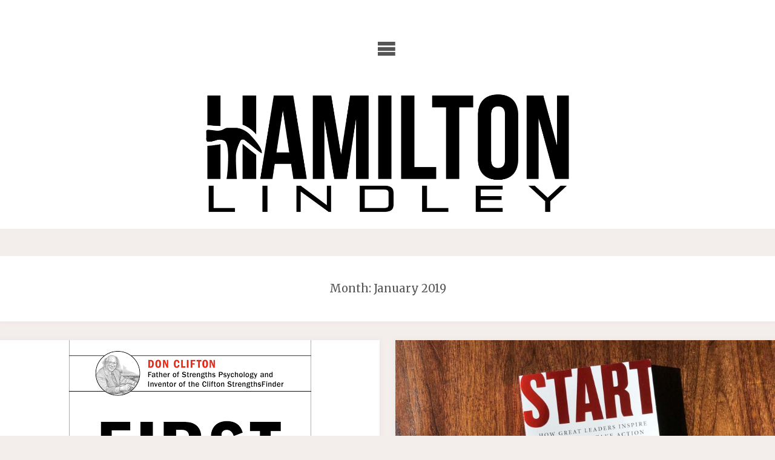

--- FILE ---
content_type: text/html; charset=UTF-8
request_url: https://www.hamiltonlindley.org/2019/01
body_size: 28729
content:
<!DOCTYPE html>
<html lang="en-US">
<head>
<meta name="viewport" content="width=device-width, user-scalable=yes, initial-scale=1.0">
<meta http-equiv="X-UA-Compatible" content="IE=edge" /><meta charset="UTF-8">
<link rel="profile" href="https://gmpg.org/xfn/11">
<meta name='robots' content='noindex, follow' />
	<style>img:is([sizes="auto" i], [sizes^="auto," i]) { contain-intrinsic-size: 3000px 1500px }</style>
	
	<!-- This site is optimized with the Yoast SEO plugin v24.7 - https://yoast.com/wordpress/plugins/seo/ -->
	<title>January 2019 - Hamilton Lindley</title>
	<meta property="og:locale" content="en_US" />
	<meta property="og:type" content="website" />
	<meta property="og:title" content="January 2019 - Hamilton Lindley" />
	<meta property="og:url" content="https://www.hamiltonlindley.org/2019/01" />
	<meta property="og:site_name" content="Hamilton Lindley" />
	<meta name="twitter:card" content="summary_large_image" />
	<script type="application/ld+json" class="yoast-schema-graph">{"@context":"https://schema.org","@graph":[{"@type":"CollectionPage","@id":"https://www.hamiltonlindley.org/2019/01","url":"https://www.hamiltonlindley.org/2019/01","name":"January 2019 - Hamilton Lindley","isPartOf":{"@id":"https://www.hamiltonlindley.org/#website"},"primaryImageOfPage":{"@id":"https://www.hamiltonlindley.org/2019/01#primaryimage"},"image":{"@id":"https://www.hamiltonlindley.org/2019/01#primaryimage"},"thumbnailUrl":"https://www.hamiltonlindley.org/wp-content/uploads/2019/01/First-Break-All-The-Rules-Gallup.png","breadcrumb":{"@id":"https://www.hamiltonlindley.org/2019/01#breadcrumb"},"inLanguage":"en-US"},{"@type":"ImageObject","inLanguage":"en-US","@id":"https://www.hamiltonlindley.org/2019/01#primaryimage","url":"https://www.hamiltonlindley.org/wp-content/uploads/2019/01/First-Break-All-The-Rules-Gallup.png","contentUrl":"https://www.hamiltonlindley.org/wp-content/uploads/2019/01/First-Break-All-The-Rules-Gallup.png","width":400,"height":600,"caption":"First Break All The Rules Book Cover Hamilton Lindley Blog"},{"@type":"BreadcrumbList","@id":"https://www.hamiltonlindley.org/2019/01#breadcrumb","itemListElement":[{"@type":"ListItem","position":1,"name":"Home","item":"https://www.hamiltonlindley.org/"},{"@type":"ListItem","position":2,"name":"Archives for January 2019"}]},{"@type":"WebSite","@id":"https://www.hamiltonlindley.org/#website","url":"https://www.hamiltonlindley.org/","name":"Hamilton Lindley","description":"Hammer Blog","potentialAction":[{"@type":"SearchAction","target":{"@type":"EntryPoint","urlTemplate":"https://www.hamiltonlindley.org/?s={search_term_string}"},"query-input":{"@type":"PropertyValueSpecification","valueRequired":true,"valueName":"search_term_string"}}],"inLanguage":"en-US"}]}</script>
	<!-- / Yoast SEO plugin. -->


<link rel='dns-prefetch' href='//fonts.googleapis.com' />
<link rel="alternate" type="application/rss+xml" title="Hamilton Lindley &raquo; Feed" href="https://www.hamiltonlindley.org/feed" />
<link rel="alternate" type="application/rss+xml" title="Hamilton Lindley &raquo; Comments Feed" href="https://www.hamiltonlindley.org/comments/feed" />
<script>
window._wpemojiSettings = {"baseUrl":"https:\/\/s.w.org\/images\/core\/emoji\/15.0.3\/72x72\/","ext":".png","svgUrl":"https:\/\/s.w.org\/images\/core\/emoji\/15.0.3\/svg\/","svgExt":".svg","source":{"concatemoji":"https:\/\/www.hamiltonlindley.org\/wp-includes\/js\/wp-emoji-release.min.js?ver=6.7.4"}};
/*! This file is auto-generated */
!function(i,n){var o,s,e;function c(e){try{var t={supportTests:e,timestamp:(new Date).valueOf()};sessionStorage.setItem(o,JSON.stringify(t))}catch(e){}}function p(e,t,n){e.clearRect(0,0,e.canvas.width,e.canvas.height),e.fillText(t,0,0);var t=new Uint32Array(e.getImageData(0,0,e.canvas.width,e.canvas.height).data),r=(e.clearRect(0,0,e.canvas.width,e.canvas.height),e.fillText(n,0,0),new Uint32Array(e.getImageData(0,0,e.canvas.width,e.canvas.height).data));return t.every(function(e,t){return e===r[t]})}function u(e,t,n){switch(t){case"flag":return n(e,"\ud83c\udff3\ufe0f\u200d\u26a7\ufe0f","\ud83c\udff3\ufe0f\u200b\u26a7\ufe0f")?!1:!n(e,"\ud83c\uddfa\ud83c\uddf3","\ud83c\uddfa\u200b\ud83c\uddf3")&&!n(e,"\ud83c\udff4\udb40\udc67\udb40\udc62\udb40\udc65\udb40\udc6e\udb40\udc67\udb40\udc7f","\ud83c\udff4\u200b\udb40\udc67\u200b\udb40\udc62\u200b\udb40\udc65\u200b\udb40\udc6e\u200b\udb40\udc67\u200b\udb40\udc7f");case"emoji":return!n(e,"\ud83d\udc26\u200d\u2b1b","\ud83d\udc26\u200b\u2b1b")}return!1}function f(e,t,n){var r="undefined"!=typeof WorkerGlobalScope&&self instanceof WorkerGlobalScope?new OffscreenCanvas(300,150):i.createElement("canvas"),a=r.getContext("2d",{willReadFrequently:!0}),o=(a.textBaseline="top",a.font="600 32px Arial",{});return e.forEach(function(e){o[e]=t(a,e,n)}),o}function t(e){var t=i.createElement("script");t.src=e,t.defer=!0,i.head.appendChild(t)}"undefined"!=typeof Promise&&(o="wpEmojiSettingsSupports",s=["flag","emoji"],n.supports={everything:!0,everythingExceptFlag:!0},e=new Promise(function(e){i.addEventListener("DOMContentLoaded",e,{once:!0})}),new Promise(function(t){var n=function(){try{var e=JSON.parse(sessionStorage.getItem(o));if("object"==typeof e&&"number"==typeof e.timestamp&&(new Date).valueOf()<e.timestamp+604800&&"object"==typeof e.supportTests)return e.supportTests}catch(e){}return null}();if(!n){if("undefined"!=typeof Worker&&"undefined"!=typeof OffscreenCanvas&&"undefined"!=typeof URL&&URL.createObjectURL&&"undefined"!=typeof Blob)try{var e="postMessage("+f.toString()+"("+[JSON.stringify(s),u.toString(),p.toString()].join(",")+"));",r=new Blob([e],{type:"text/javascript"}),a=new Worker(URL.createObjectURL(r),{name:"wpTestEmojiSupports"});return void(a.onmessage=function(e){c(n=e.data),a.terminate(),t(n)})}catch(e){}c(n=f(s,u,p))}t(n)}).then(function(e){for(var t in e)n.supports[t]=e[t],n.supports.everything=n.supports.everything&&n.supports[t],"flag"!==t&&(n.supports.everythingExceptFlag=n.supports.everythingExceptFlag&&n.supports[t]);n.supports.everythingExceptFlag=n.supports.everythingExceptFlag&&!n.supports.flag,n.DOMReady=!1,n.readyCallback=function(){n.DOMReady=!0}}).then(function(){return e}).then(function(){var e;n.supports.everything||(n.readyCallback(),(e=n.source||{}).concatemoji?t(e.concatemoji):e.wpemoji&&e.twemoji&&(t(e.twemoji),t(e.wpemoji)))}))}((window,document),window._wpemojiSettings);
</script>
<style type="text/css" media="all">
.wpautoterms-footer{background-color:#ffffff;text-align:center;}
.wpautoterms-footer a{color:#000000;font-family:Arial, sans-serif;font-size:14px;}
.wpautoterms-footer .separator{color:#cccccc;font-family:Arial, sans-serif;font-size:14px;}
Effective date: January 22, 2019
Thank you for visiting this Site, which is owned and operated by Hamilton Lindley. These Terms of Use govern your use of this Site.
YOUR ACCEPTANCE OF THESE TERMS OF USE
These Terms of Use apply to all users of this Site. By using this Site you are agreeing to comply with and be bound by these Terms of Use. If you do not agree to these Terms of Use, you may not access or use this Site.
YOUR ACCEPTANCE OF OUR PRIVACY POLICY
By agreeing to these Terms of Use, you agree to the terms of our Privacy Policy, which is expressly incorporated herein. Before using this Site, please carefully review our Privacy Policy. All information provided to us as a result of your use of this Site will be handled in accordance with our privacy policy. To the extent there are inconsistencies between these Terms of Use and our Privacy Policy, these Terms of Use control.
YOUR CONSENT TO OTHER AGREEMENTS
When you sign up to use a special feature of this Site, you may be asked to agree to special terms governing your use of the special feature. In such cases, you may be asked to expressly consent to the special terms, for example, by checking a box or clicking on a button marked “I agree.” This type of agreement is known as a “click-through” agreement. If any of the terms of the click-through agreement are different than the terms of these Terms of Use, the terms of the click-through agreement will supplement or amend this these Terms of Use, but only with respect to the matters governed by the “click-through agreement.”
OWNERSHIP OF THIS SITE AND ITS CONTENT
This Site, including all its Content are protected under applicable intellectual property and other laws, including without limitation the laws of the United States and other countries. All Content and intellectual property rights therein are the property of Hamilton Lindley or the material is included with the permission of the rights owner and is protected pursuant to applicable copyright and trademark laws.
The presence of any Content on this Site does not constitute a waiver of any right in such Content. You do not acquire ownership rights to any such Content viewed through this Site. Except as otherwise provided herein, none of this Content may be used, copied, reproduced, distributed, republished, downloaded, modified, displayed, posted or transmitted in any form or by any means, including, but not limited to, electronic, mechanical, photocopying, recording, or otherwise, without our express prior written permission.
Permission is hereby granted to the extent necessary to lawfully access and use this Site and to display, download, or print portions of this Site on a temporary basis and for your personal, educational, noncommercial use only, provided that you (i) do not modify the Content; (ii) you retain any and all copyright and other proprietary notices contained in the Content; and (iii) you do not copy or post the Content on any network computer or broadcast the Content in any media.
TRADEMARKS
All product and service names, all graphics, all button icons, and all trademarks, service marks and logos appearing within this Site, unless otherwise noted, are trademarks (whether registered or not), service marks and/or trade dress of Hamilton Lindley (“Lindley Marks”). All other trademarks, product names, company names, logos, service marks and/or trade dress mentioned, displayed, cited or otherwise indicated within this Site are the property of their respective owners. You are not authorized to display or use Lindley Marks in any manner without our prior written permission. You are not authorized to display or use trademarks, product names, company names, logos, service marks and/or trade dress of other owners featured within this Site without the prior written permission of such owners. The use or misuse of Lindley Marks or other trademarks, product names, company names, logos, service marks and/or trade dress or any other materials contained herein, except as permitted herein, is expressly prohibited.
RESPONSIBILITY FOR USER-GENERATED CONTENT POSTED ON OR THROUGH THIS SITE
You are responsible for User-Generated Content that you post. Under no circumstances will we be liable in any way for any UGC.
This means that you, not Hamilton Lindley, are entirely responsible for all UGC that you post and that you can be held personally liable for comments that are defamatory, obscene, or libelous, or that violate these Terms of Use, an obligation of confidentiality, or the rights of others. If any part of the UGC you post is not your original work, it is your responsibility to obtain any necessary permission to post it.
Because we do not control the UGC posted on or through this Site, we cannot and do not warrant or guarantee the truthfulness, integrity, suitability, or quality of that UGC. You also agree and understand that by accessing this Site, you may encounter UGC that you may consider to be objectionable. We have no responsibility for any UGC, including without limitation any errors or omissions therein. We are not liable for any loss or damage of any kind you may claim was incurred as a result of the use of any UGC posted, emailed, transmitted or otherwise made available on or through this Site. The UGC posted on or through this Site expresses the personal opinions of the individuals who posted it and does not necessarily reflect the views of Hamilton Lindley or any person or entity associated with Hamilton Lindley.
You own User-Generated Content, but we may use it. You own the copyright in any original UGC you post. We do not claim any copyrights in UGC. However, by using this Site you are granting us and our subsidiaries, affiliates, successors and assigns, a nonexclusive, fully paid, worldwide, perpetual, irrevocable, royalty-free, transferable license (with the right to sublicense through unlimited levels of sublicensees) to use, copy, modify, distribute, publicly display and perform, publish, transmit, remove, retain repurpose, and commercialize UGC you post in any and all media or form of communication whether now existing or hereafter developed, without obtaining additional consent, without restriction, notification, or attribution, and without compensating you in any way, and to authorize others to do the same. For this reason, we ask that you not post any UGC that you do not wish to license to us, including any photographs, videos, confidential information, or product ideas.
We may disclose and/or remove User-Generated Content. Hamilton Lindley has certain rights. We have the right (but do not assume the obligation) to:
monitor all UGC;
require that you avoid certain subjects;
remove or block any UGC at any time without notice at our sole and absolute discretion;
disclose any UGC and the identity of the user who posted it in response to a subpoena or whenever we believe that disclosure is appropriate to comply with the law or a court order, to prevent or investigate a possible crime or other violation of law, to protect the rights of Hamilton Lindley or others, or to enforce these Terms of Use; and
terminate your access to and use of this Site, or to modify, edit or block your transmissions thereto in our sole discretion.
You agree that our exercise of such discretion shall not render us the owners of UGC you post, and that you will retain ownership thereof as described above.
Restrictions on User-Generated Content. It is a condition of these Terms of Use that you do not:
upload, post, transmit or otherwise make available
any UGC that is unlawful, harmful, hateful, threatening, abusive, harassing, libelous, defamatory, obscene, vulgar, pornographic, profane, racially disparaging, indecent, or invasive of another’s privacy;
any UGC that constitutes or encourages activity illegal under criminal or civil law;
any UGC that is false, misleading, or fraudulent;
any UGC that you do not have a right to make available under any law or under contractual or fiduciary relationships (such as inside information or proprietary and confidential information learned or disclosed as part of employment relationships or under nondisclosure agreements);
any UGC that violates or infringes upon the rights of others, including UGC which violates the patent rights, copyrights, trademark rights, privacy rights, publicity rights, trade secret rights, confidentiality rights, contract rights, or any other rights of any individual, living or deceased, or any legal entity;
any UGC that contains the image, name or likeness of anyone other than yourself, unless (i) that person is at least eighteen years old and you have first obtained his/her express permission or (ii) that person is under eighteen years old but you are his/her parent or legal guardian;
any request for or solicitation of any personal or private information from any individual;
any request for or solicitation of money, goods, or services for private gain;
any material that contains software viruses or any other computer code, files or programs designed to interrupt, destroy or limit the functionality of any computer software or hardware or telecommunications equipment; or
any UGC that contains advertising, promotions or marketing, or which otherwise has a commercial purpose;
impersonate any person or entity or falsely state or otherwise misrepresent your affiliation with a person or entity; or
violate any local, state, national or international law, rule or regulation.
By posting User-Generated Content, you represent and warrant that (i) you own or otherwise control all of the rights to the UGC and have the right to grant the license set forth in these Terms of Use; (ii) the UGC is accurate, and (iii) you have read and understood—and your UGC fully complies with—these Terms of Use and applicable laws and will not cause injury to any person or entity.
REMOVAL OF CONTENT
In general. You can seek removal of objectionable UGC by contacting us using the information provided below. We will review all such requests and will remove UGC that we determine should be removed, in our sole discretion and in accordance with these Terms of Use and applicable law. Please be aware, however, that if the UGC has already been distributed to other websites or published in other media, we will not be able to recapture and delete it. Also, a back-up or residual copy of the UGC we remove from this Site may remain on back-up servers.
Violation of copyrights. Hamilton Lindley does not knowingly violate or permit others to violate the copyrights of others. We will promptly remove or disable access to material that we know is infringing or if we become aware of circumstances from which infringing activity is apparent.
If you are requesting removal of content because of a violation of your copyrights, please note that the Digital Millennium Copyright Act of 1998 (the “DMCA”) provides recourse for copyright owners who believe that material appearing on the Internet infringes their rights under U.S. copyright law. If you believe that your own work, or the work of a third party for whom you are authorized to act, is featured on this Site or has been otherwise copied and made available on this Site in a manner that constitute copyright infringement, please notify us immediately. Your notice must be in writing and must include
an electronic or physical signature of the copyright owner or of the person authorized to act on behalf of the owner of the copyright interest;
a description of the copyrighted work that you claim has been infringed;
a description of where the material that you claim is infringing is located on this Site (including the URL, title and/or item number if applicable, or other identifying characteristics);
your name, address, telephone number, and email address, and, if you are not the owner of the copyright, the name of the owner; and
a written statement by you that you have a good-faith belief that the disputed use is not authorized by the copyright owner, its agent, or the law; and
a statement by you, made under penalty of perjury, that the above information in your notice is accurate and that you are the copyright owner or authorized to act on the copyright owner's behalf.
Your statement must be sent to: hpl@hamiltonlindley.com
Any notification by a copyright owner or a person authorized to act on its behalf that fails to comply with requirements of the DMCA shall not be considered sufficient notice and shall not be deemed to confer upon us actual knowledge of facts or circumstances from which infringing material or acts are evident.
YOUR FEEDBACK
Although we do not claim ownership of User-Generated Content you post using this Site, the Feedback you provide to us through this Site will be and remain our exclusive property. Your submission of Feedback will constitute an assignment to us of all worldwide rights, title and interests in your Feedback, including all copyrights and other intellectual property rights in your Feedback. We will be entitled to reduce to practice, exploit, make, use, copy, disclose, display or perform publicly, distribute, improve and modify any Feedback you submit for any purpose whatsoever, without restriction and without compensating you in any way. For this reason, we ask that you not send us any Feedback that you do not wish to assign to us.
YOUR OBLIGATIONS
In consideration of your use of this Site, you agree that to the extent you provide personal information to Hamilton Lindley it will be true, accurate, current, and complete and that you will update all personal information as necessary.
To the extent you create an account through this Site, you understand and agree that any account you create, including your username and password, are personal to you and may not be used by anyone else. You are responsible for maintaining the confidentiality of your username and password and are fully responsible for all activities that occur under your username and password by you or by anyone else using your username and password, whether or not authorized by you. You agree to change your password immediately if you believe your password may have been compromised or used without authorization. You also agree to immediately inform us of any apparent breaches of security such as loss, theft or unauthorized disclosure or use of your username or password by contacting us using the information provided below. Until we are so notified you will remain liable for any unauthorized use of your account.
You agree to use this Site in a manner consistent with any and all applicable rules and regulations. You agree not to upload or transmit through this Site any computer viruses, trojan horses, worms or anything else designed to interfere with, interrupt or disrupt the normal operating procedures of a computer. Any unauthorized modification, tampering or change of any information, or any interference with the availability of or access to this Site is strictly prohibited. We reserve all rights and remedies available to us.
DISCLAIMERS
WE MAKE NO REPRESENTATIONS OR WARRANTIES WITH RESPECT TO THIS SITE OR ITS CONTENT, OR ANY PRODUCT OR SERVICE AVAILABLE ON OR PROMOTED THROUGH THIS SITE. THIS SITE AND ALL OF ITS CONTENT (INCLUDING USER-GENERATED CONTENT) ARE PROVIDED ON AN “AS IS,” “AS AVAILABLE” BASIS, WITHOUT REPRESENTATIONS OR WARRANTIES OF ANY KIND. TO THE FULLEST EXTENT PERMITTED BY LAW, Hamilton Lindley, ITS FRANCHISES AND AFFILIATES, AND THEIR SERVICE PROVIDERS AND LICENSORS DISCLAIM ANY AND ALL REPRESENTATIONS AND WARRANTIES, WHETHER EXPRESS, IMPLIED, ARISING BY STATUTE, CUSTOM, COURSE OF DEALING, COURSE OF PERFORMANCE OR IN ANY OTHER WAY, WITH RESPECT TO THIS SITE, ITS CONTENT, AND ANY PRODUCTS OR SERVICES AVAILABLE OR PROMOTED THROUGH THIS SITE. WITHOUT LIMITING THE GENERALITY OF THE FOREGOING, HAMILTON LINDLEY, ITS AFFILIATES, AND THEIR SERVICE PROVIDERS AND LICENSORS DISCLAIM ALL REPRESENTATIONS AND WARRANTIES (A) OF TITLE, NON-INFRINGEMENT, MERCHANTABILITY AND FITNESS FOR A PARTICULAR PURPOSE; (B) RELATING TO THE SECURITY OF THIS SITE; (C) THAT THE CONTENT OF THIS SITE IS ACCURATE, COMPLETE OR CURRENT; OR (D) THAT THIS SITE WILL OPERATE SECURELY OR WITHOUT INTERRUPTION OR ERROR.
WE DO NOT REPRESENT OR WARRANT THAT THIS SITE, ITS SERVERS, OR ANY TRANSMISSIONS SENT FROM US OR THROUGH THIS SITE WILL BE FREE OF ANY HARMFUL COMPONENTS (INCLUDING VIRUSES).
Hamilton Lindley does not endorse and is not responsible for statements, advice and opinions made by anyone other than authorized Hamilton Lindley spokespersons. WE DO NOT ENDORSE AND ARE NOT RESPONSIBLE FOR ANY statements, advice or opinions CONTAINED IN USER-GENERATED CONTENT AND SUCH statements, advice AND opinions DO NOT IN ANY WAY REFLECT THE STATEMENTS, ADVICE AND OPINIONS OF Hamilton Lindley. WE DO NOT MAKE ANY REPRESENTATIONS OR WARRANTIES AGAINST THE POSSIBILITY OF DELETION, MISDELIVERY OR FAILURE TO STORE COMMUNICATIONS, PERSONALIZED SETTINGS, OR OTHER DATA. YOU ACCEPT THAT OUR SHAREHOLDERS, OWNERS, OFFICERS, DIRECTORS, EMPLOYEES AND OTHER REPRESENTATIVES SHALL HAVE THE BENEFIT OF THIS CLAUSE.
APPLICABLE LAW MAY NOT ALLOW THE LIMITATION OF CERTAIN WARRANTIES, SO ALL OR PART OF THIS DISCLAIMER OF WARRANTIES MAY NOT APPLY TO YOU.
LIMITATION OF LIABILITY
TO THE FULLEST EXTENT PERMITTED BY APPLICABLE LAWS WE, ON BEHALF OF OUR DIRECTORS, OFFICERS, FRANCHISEES, EMPLOYEES, AGENTS, SUPPLIERS, LICENSORS AND SERVICE PROVIDERS, EXCLUDE AND DISCLAIM LIABILITY FOR ANY LOSSES AND EXPENSES OF WHATEVER NATURE AND HOWSOEVER ARISING INCLUDING, WITHOUT LIMITATION, ANY DIRECT, INDIRECT, GENERAL, SPECIAL, PUNITIVE, INCIDENTAL OR CONSEQUENTIAL DAMAGES; LOSS OF USE; LOSS OF DATA; LOSS CAUSED BY A VIRUS; LOSS OF INCOME OR PROFIT; LOSS OF OR DAMAGE TO PROPERTY; CLAIMS OF THIRD PARTIES; OR OTHER LOSSES OF ANY KIND OR CHARACTER, EVEN IF WE HAVE BEEN ADVISED OF THE POSSIBILITY OF SUCH DAMAGES OR LOSSES, ARISING OUT OF OR IN CONNECTION WITH THE USE OF THIS SITE. YOU ASSUME TOTAL RESPONSIBILITY FOR ESTABLISHING SUCH PROCEDURES FOR DATA BACK UP AND VIRUS CHECKING AS YOU CONSIDER NECESSARY. THIS LIMITATION OF LIABILITY APPLIES WHETHER THE ALLEGED LIABILITY IS BASED ON CONTRACT, TORT (INCLUDING NEGLIGENCE), STRICT LIABILITY OR ANY OTHER BASIS.
IF ANY PART OF THIS LIMITATION ON LIABILITY IS FOUND TO BE INVALID OR UNENFORCEABLE FOR ANY REASON, THEN THE AGGREGATE LIABILITY OF THE RELEASED PARTIES FOR LIABILITIES THAT OTHERWISE WOULD HAVE BEEN LIMITED SHALL NOT EXCEED TEN DOLLARS ($10.00).
This Site gives you specific legal rights and you may also have other rights which vary from country to country. Some jurisdictions do not allow certain kinds of limitations or exclusions of liability, so the limitations and exclusions set out in these Terms of Use may not apply to you. Other jurisdictions allow limitations and exclusions subject to certain conditions. In such a case the limitations and exclusions set out in these Terms of Use shall apply to the fullest extent permitted by the laws of such applicable jurisdictions. Your statutory rights as a consumer, if any, are not affected by these provisions, and we do not seek to exclude or limit liability for fraudulent misrepresentation.
LINKS TO THIRD-PARTY WEBSITES
This Site may provide links to other websites operated by third parties. Because we have no control over third-party websites, we are not responsible for the availability of those websites and do not endorse and are not responsible or liable for any content, advertising, services, products, or other materials on or available from such websites. Hamilton Lindley shall not be responsible or liable, directly or indirectly, for any damage or loss caused or alleged to be caused by or in connection with the use of or reliance on any content, advertising, services, products, or other materials on or available from such websites. These Terms of Use do not apply to your use of third-party websites; your use of such websites is subject to the terms and policies of the owner of such websites.
MODIFICATION AND DISCONTINUATION
We reserve the right at any time and from time-to-time to modify, edit, delete, suspend or discontinue, temporarily or permanently this Site (or any portion thereof) and/or the information, materials, products and/or services available through this Site (or any part thereof) with or without notice. You agree that we shall not be liable to you or to any third party for any such modification, editing, deletion, suspension or discontinuance of this Site.
WAIVER
Our failure at any time to require performance of any provision of these Terms of Use or to exercise any right provided for herein will not be deemed a waiver of such provision or such right. All waivers must be in writing. Unless the written waiver contains an express statement to the contrary, no waiver by of any breach of any provision of these Terms of Use or of any right provided for herein will be construed as a waiver of any continuing or succeeding breach of such provision, a waiver of the provision itself, or a waiver of any right under these Terms of Use.
SEVERABILITY
If any provision of these Terms of Use is held by a court of competent jurisdiction to be contrary to law, such provision will be changed and interpreted so as to best accomplish the objectives of the original provision to the fullest extent allowed by law and the remaining provisions of these Terms of Use will remain in full force and effect.
GOVERNING LAW, JURISDICTION AND VENUE
These Terms of Use will be governed under the laws of the State of Texas without regard to its conflicts of law provisions. All actions or proceedings arising out of or relating to these Terms of Use will be venued exclusively in state or federal court in the City of Waco and County of McLennan, Texas. You hereby irrevocably consent and submit to the personal jurisdiction of said courts for all such purposes. However, we retain the right to bring legal proceedings in any jurisdiction where we believe that infringement of these Terms of Use is taking place or originating.
INDEMNITY
You agree to indemnify, defend and hold harmless Hamilton Lindley, its subsidiaries, franchises and affiliates, and their respective officers, agents, partners and employees, harmless from any loss, liability, claim, or demand, including reasonable attorneys’ fees, made by any third party due to or arising out of your use of this Site in violation of these Terms of Use and/or arising from a breach of these Terms of Use and/or any breach of your representations and warranties set forth above and/or if any material that you post using this Site causes us to be liable to another.
THESE TERMS OF USE MAY CHANGE
These Terms of Use are current as of the effective date set forth above. Hamilton Lindley reserves the right to change these Terms of Use from time to time consistent with applicable laws and principles. These changes will be effective as of the date we post the revised version on this Site. Your continued use of this Site after we have posted the revised Terms of Use constitutes your agreement to be bound by the revised Terms of Use. If at any time you choose not to accept these Terms of Use, you should not use this Site.
NOT A LAW FIRM, LAWYER OR OFFERING LEGAL ADVICE
You represent and agree that Hamilton Lindley is not giving legal advice. He is not holding himself out to be a lawyer, attorney, or counselor at law.  
ENTIRE AGREEMENT
These Terms of Use (together with our Privacy Policy and any Privacy Notices or click-through agreements applicable to you) contain the entire understanding and agreement between you and Hamilton Lindley with respect to this Site and supersede all previous communications, negotiations, and agreements, whether oral, written, or electronic, between you and Hamilton Lindley with respect to this Site and your use of this Site.
DEFINITIONS
The term “Content” refers to all of the software and code comprising or used to operate this Site, and all of the text, photographs, images, illustrations, graphics, sound recordings, video and audio-video clips, and other materials available on this Site, including User-Generated Content and Feedback.
The terms “Hamilton Lindley,” “we,” “us,” and “our” refer to Hamilton Lindley
The term “Feedback” refers to all of the text, photographs, images, illustrations, graphics, sounds, video and audio-video clips, and other content you post on or through this Site that is specifically about how we can improve this Site and the products and services we make available through this Site.
The term “including” means “including, but not limited to.”
The term “Site” refers to any website owned by Hamilton Lindley on which these Terms of Use are posted.
The term “User-Generated Content” or “UGC” means all of the text, photographs, images, illustrations, graphics, sounds, video and audio-video clips, and other content you post using functionality on this Site that allows you to publicly post that content, communicate with other users, or otherwise engage in social networking activities and that does not constitute “Feedback.”
QUESTIONS
If you have any questions about this Site or these Terms of Use, please contact us using the following information 254-759-5866 or by mail Hamilton Lindley, 1020 N. University Parks Dr., Waco, TX 76707.</style>

<style id='wp-emoji-styles-inline-css'>

	img.wp-smiley, img.emoji {
		display: inline !important;
		border: none !important;
		box-shadow: none !important;
		height: 1em !important;
		width: 1em !important;
		margin: 0 0.07em !important;
		vertical-align: -0.1em !important;
		background: none !important;
		padding: 0 !important;
	}
</style>
<link rel='stylesheet' id='wp-block-library-css' href='https://www.hamiltonlindley.org/wp-includes/css/dist/block-library/style.min.css?ver=6.7.4' media='all' />
<style id='classic-theme-styles-inline-css'>
/*! This file is auto-generated */
.wp-block-button__link{color:#fff;background-color:#32373c;border-radius:9999px;box-shadow:none;text-decoration:none;padding:calc(.667em + 2px) calc(1.333em + 2px);font-size:1.125em}.wp-block-file__button{background:#32373c;color:#fff;text-decoration:none}
</style>
<style id='global-styles-inline-css'>
:root{--wp--preset--aspect-ratio--square: 1;--wp--preset--aspect-ratio--4-3: 4/3;--wp--preset--aspect-ratio--3-4: 3/4;--wp--preset--aspect-ratio--3-2: 3/2;--wp--preset--aspect-ratio--2-3: 2/3;--wp--preset--aspect-ratio--16-9: 16/9;--wp--preset--aspect-ratio--9-16: 9/16;--wp--preset--color--black: #000000;--wp--preset--color--cyan-bluish-gray: #abb8c3;--wp--preset--color--white: #ffffff;--wp--preset--color--pale-pink: #f78da7;--wp--preset--color--vivid-red: #cf2e2e;--wp--preset--color--luminous-vivid-orange: #ff6900;--wp--preset--color--luminous-vivid-amber: #fcb900;--wp--preset--color--light-green-cyan: #7bdcb5;--wp--preset--color--vivid-green-cyan: #00d084;--wp--preset--color--pale-cyan-blue: #8ed1fc;--wp--preset--color--vivid-cyan-blue: #0693e3;--wp--preset--color--vivid-purple: #9b51e0;--wp--preset--color--accent-1: #333;--wp--preset--color--accent-2: #F26E3F;--wp--preset--color--sitetext: #555;--wp--preset--color--sitebg: #fff;--wp--preset--gradient--vivid-cyan-blue-to-vivid-purple: linear-gradient(135deg,rgba(6,147,227,1) 0%,rgb(155,81,224) 100%);--wp--preset--gradient--light-green-cyan-to-vivid-green-cyan: linear-gradient(135deg,rgb(122,220,180) 0%,rgb(0,208,130) 100%);--wp--preset--gradient--luminous-vivid-amber-to-luminous-vivid-orange: linear-gradient(135deg,rgba(252,185,0,1) 0%,rgba(255,105,0,1) 100%);--wp--preset--gradient--luminous-vivid-orange-to-vivid-red: linear-gradient(135deg,rgba(255,105,0,1) 0%,rgb(207,46,46) 100%);--wp--preset--gradient--very-light-gray-to-cyan-bluish-gray: linear-gradient(135deg,rgb(238,238,238) 0%,rgb(169,184,195) 100%);--wp--preset--gradient--cool-to-warm-spectrum: linear-gradient(135deg,rgb(74,234,220) 0%,rgb(151,120,209) 20%,rgb(207,42,186) 40%,rgb(238,44,130) 60%,rgb(251,105,98) 80%,rgb(254,248,76) 100%);--wp--preset--gradient--blush-light-purple: linear-gradient(135deg,rgb(255,206,236) 0%,rgb(152,150,240) 100%);--wp--preset--gradient--blush-bordeaux: linear-gradient(135deg,rgb(254,205,165) 0%,rgb(254,45,45) 50%,rgb(107,0,62) 100%);--wp--preset--gradient--luminous-dusk: linear-gradient(135deg,rgb(255,203,112) 0%,rgb(199,81,192) 50%,rgb(65,88,208) 100%);--wp--preset--gradient--pale-ocean: linear-gradient(135deg,rgb(255,245,203) 0%,rgb(182,227,212) 50%,rgb(51,167,181) 100%);--wp--preset--gradient--electric-grass: linear-gradient(135deg,rgb(202,248,128) 0%,rgb(113,206,126) 100%);--wp--preset--gradient--midnight: linear-gradient(135deg,rgb(2,3,129) 0%,rgb(40,116,252) 100%);--wp--preset--font-size--small: 10px;--wp--preset--font-size--medium: 20px;--wp--preset--font-size--large: 25px;--wp--preset--font-size--x-large: 42px;--wp--preset--font-size--normal: 16px;--wp--preset--font-size--larger: 40px;--wp--preset--spacing--20: 0.44rem;--wp--preset--spacing--30: 0.67rem;--wp--preset--spacing--40: 1rem;--wp--preset--spacing--50: 1.5rem;--wp--preset--spacing--60: 2.25rem;--wp--preset--spacing--70: 3.38rem;--wp--preset--spacing--80: 5.06rem;--wp--preset--shadow--natural: 6px 6px 9px rgba(0, 0, 0, 0.2);--wp--preset--shadow--deep: 12px 12px 50px rgba(0, 0, 0, 0.4);--wp--preset--shadow--sharp: 6px 6px 0px rgba(0, 0, 0, 0.2);--wp--preset--shadow--outlined: 6px 6px 0px -3px rgba(255, 255, 255, 1), 6px 6px rgba(0, 0, 0, 1);--wp--preset--shadow--crisp: 6px 6px 0px rgba(0, 0, 0, 1);}:where(.is-layout-flex){gap: 0.5em;}:where(.is-layout-grid){gap: 0.5em;}body .is-layout-flex{display: flex;}.is-layout-flex{flex-wrap: wrap;align-items: center;}.is-layout-flex > :is(*, div){margin: 0;}body .is-layout-grid{display: grid;}.is-layout-grid > :is(*, div){margin: 0;}:where(.wp-block-columns.is-layout-flex){gap: 2em;}:where(.wp-block-columns.is-layout-grid){gap: 2em;}:where(.wp-block-post-template.is-layout-flex){gap: 1.25em;}:where(.wp-block-post-template.is-layout-grid){gap: 1.25em;}.has-black-color{color: var(--wp--preset--color--black) !important;}.has-cyan-bluish-gray-color{color: var(--wp--preset--color--cyan-bluish-gray) !important;}.has-white-color{color: var(--wp--preset--color--white) !important;}.has-pale-pink-color{color: var(--wp--preset--color--pale-pink) !important;}.has-vivid-red-color{color: var(--wp--preset--color--vivid-red) !important;}.has-luminous-vivid-orange-color{color: var(--wp--preset--color--luminous-vivid-orange) !important;}.has-luminous-vivid-amber-color{color: var(--wp--preset--color--luminous-vivid-amber) !important;}.has-light-green-cyan-color{color: var(--wp--preset--color--light-green-cyan) !important;}.has-vivid-green-cyan-color{color: var(--wp--preset--color--vivid-green-cyan) !important;}.has-pale-cyan-blue-color{color: var(--wp--preset--color--pale-cyan-blue) !important;}.has-vivid-cyan-blue-color{color: var(--wp--preset--color--vivid-cyan-blue) !important;}.has-vivid-purple-color{color: var(--wp--preset--color--vivid-purple) !important;}.has-black-background-color{background-color: var(--wp--preset--color--black) !important;}.has-cyan-bluish-gray-background-color{background-color: var(--wp--preset--color--cyan-bluish-gray) !important;}.has-white-background-color{background-color: var(--wp--preset--color--white) !important;}.has-pale-pink-background-color{background-color: var(--wp--preset--color--pale-pink) !important;}.has-vivid-red-background-color{background-color: var(--wp--preset--color--vivid-red) !important;}.has-luminous-vivid-orange-background-color{background-color: var(--wp--preset--color--luminous-vivid-orange) !important;}.has-luminous-vivid-amber-background-color{background-color: var(--wp--preset--color--luminous-vivid-amber) !important;}.has-light-green-cyan-background-color{background-color: var(--wp--preset--color--light-green-cyan) !important;}.has-vivid-green-cyan-background-color{background-color: var(--wp--preset--color--vivid-green-cyan) !important;}.has-pale-cyan-blue-background-color{background-color: var(--wp--preset--color--pale-cyan-blue) !important;}.has-vivid-cyan-blue-background-color{background-color: var(--wp--preset--color--vivid-cyan-blue) !important;}.has-vivid-purple-background-color{background-color: var(--wp--preset--color--vivid-purple) !important;}.has-black-border-color{border-color: var(--wp--preset--color--black) !important;}.has-cyan-bluish-gray-border-color{border-color: var(--wp--preset--color--cyan-bluish-gray) !important;}.has-white-border-color{border-color: var(--wp--preset--color--white) !important;}.has-pale-pink-border-color{border-color: var(--wp--preset--color--pale-pink) !important;}.has-vivid-red-border-color{border-color: var(--wp--preset--color--vivid-red) !important;}.has-luminous-vivid-orange-border-color{border-color: var(--wp--preset--color--luminous-vivid-orange) !important;}.has-luminous-vivid-amber-border-color{border-color: var(--wp--preset--color--luminous-vivid-amber) !important;}.has-light-green-cyan-border-color{border-color: var(--wp--preset--color--light-green-cyan) !important;}.has-vivid-green-cyan-border-color{border-color: var(--wp--preset--color--vivid-green-cyan) !important;}.has-pale-cyan-blue-border-color{border-color: var(--wp--preset--color--pale-cyan-blue) !important;}.has-vivid-cyan-blue-border-color{border-color: var(--wp--preset--color--vivid-cyan-blue) !important;}.has-vivid-purple-border-color{border-color: var(--wp--preset--color--vivid-purple) !important;}.has-vivid-cyan-blue-to-vivid-purple-gradient-background{background: var(--wp--preset--gradient--vivid-cyan-blue-to-vivid-purple) !important;}.has-light-green-cyan-to-vivid-green-cyan-gradient-background{background: var(--wp--preset--gradient--light-green-cyan-to-vivid-green-cyan) !important;}.has-luminous-vivid-amber-to-luminous-vivid-orange-gradient-background{background: var(--wp--preset--gradient--luminous-vivid-amber-to-luminous-vivid-orange) !important;}.has-luminous-vivid-orange-to-vivid-red-gradient-background{background: var(--wp--preset--gradient--luminous-vivid-orange-to-vivid-red) !important;}.has-very-light-gray-to-cyan-bluish-gray-gradient-background{background: var(--wp--preset--gradient--very-light-gray-to-cyan-bluish-gray) !important;}.has-cool-to-warm-spectrum-gradient-background{background: var(--wp--preset--gradient--cool-to-warm-spectrum) !important;}.has-blush-light-purple-gradient-background{background: var(--wp--preset--gradient--blush-light-purple) !important;}.has-blush-bordeaux-gradient-background{background: var(--wp--preset--gradient--blush-bordeaux) !important;}.has-luminous-dusk-gradient-background{background: var(--wp--preset--gradient--luminous-dusk) !important;}.has-pale-ocean-gradient-background{background: var(--wp--preset--gradient--pale-ocean) !important;}.has-electric-grass-gradient-background{background: var(--wp--preset--gradient--electric-grass) !important;}.has-midnight-gradient-background{background: var(--wp--preset--gradient--midnight) !important;}.has-small-font-size{font-size: var(--wp--preset--font-size--small) !important;}.has-medium-font-size{font-size: var(--wp--preset--font-size--medium) !important;}.has-large-font-size{font-size: var(--wp--preset--font-size--large) !important;}.has-x-large-font-size{font-size: var(--wp--preset--font-size--x-large) !important;}
:where(.wp-block-post-template.is-layout-flex){gap: 1.25em;}:where(.wp-block-post-template.is-layout-grid){gap: 1.25em;}
:where(.wp-block-columns.is-layout-flex){gap: 2em;}:where(.wp-block-columns.is-layout-grid){gap: 2em;}
:root :where(.wp-block-pullquote){font-size: 1.5em;line-height: 1.6;}
</style>
<link rel='stylesheet' id='wpautoterms_css-css' href='https://www.hamiltonlindley.org/wp-content/plugins/auto-terms-of-service-and-privacy-policy/css/wpautoterms.css?ver=6.7.4' media='all' />
<link rel='stylesheet' id='SFSImainCss-css' href='https://www.hamiltonlindley.org/wp-content/plugins/ultimate-social-media-icons/css/sfsi-style.css?ver=2.9.5' media='all' />
<link rel='stylesheet' id='verbosa-themefonts-css' href='https://www.hamiltonlindley.org/wp-content/themes/verbosa/resources/fonts/fontfaces.css?ver=1.2.3.1' media='all' />
<link rel='stylesheet' id='verbosa-googlefonts-css' href='//fonts.googleapis.com/css?family=Merriweather%3A%7CJosefin+Sans%3A%7CLato%3A%7CMerriweather%3A100%2C200%2C300%2C400%2C500%2C600%2C700%2C800%2C900%7CJosefin+Sans%3A300%7CLato%3A300%7CMerriweather%3A400%7CLato%3A400%7CMerriweather%3A300&#038;ver=1.2.3.1' media='all' />
<link rel='stylesheet' id='verbosa-main-css' href='https://www.hamiltonlindley.org/wp-content/themes/verbosa/style.css?ver=1.2.3.1' media='all' />
<style id='verbosa-main-inline-css'>
 #content, #colophon-inside { max-width: 1440px; } #sidebar { width: 440px; } #container.two-columns-left .main, #container.two-columns-right .main { width: calc(97% - 440px); } #container.two-columns-left #sidebar-back, #container.two-columns-right #sidebar-back { width: calc( 50% - 280px); min-width: 440px;} html { font-family: Merriweather; font-size: 16px; font-weight: 400; line-height: 1.8; } #site-title { font-family: Josefin Sans; font-size: 200%; font-weight: 300; } #site-description { font-family: Lato; font-size: 110%; font-weight: 300; } #access ul li a { font-family: Merriweather; font-size: 100%; font-weight: 400; } #mobile-menu ul li a { font-family: Merriweather; } .widget-title { font-family: Lato; font-size: 90%; font-weight: 400; } .widget-container { font-family: Merriweather; font-size: 100%; font-weight: 400; } .entry-title, #reply-title { font-family: Merriweather; color: #333; font-size: 200%; font-weight: 300;} h1 { font-size: 2.76em; } h2 { font-size: 2.4em; } h3 { font-size: 2.04em; } h4 { font-size: 1.68em; } h5 { font-size: 1.32em; } h6 { font-size: 0.96em; } h1, h2, h3, h4, h5, h6 { font-family: Merriweather; font-weight: 400; } :root { --verbosa-accent-1: #333; --verbosa-accent-2: #F26E3F; } .verbosa-accent-1 { color: #333; } .verbosa-accent-2 { color: #F26E3F; } .verbosa-accent-1-bg { background-color: #333; } .verbosa-accent-2-bg { background-color: #F26E3F; } body { color: #555; background-color: #F3EEEB; } #nav-toggle, #nav-cancel { color: #555; } #site-title a, #access li { color: #333; } #site-description { color: #AEAEAE; } #access a, #access .dropdown-toggle, #mobile-menu a, #mobile-menu .dropdown-toggle { color: #555; } #access a:hover, #mobile-menu a:hover { color: #F26E3F; } #access li a span:before { background-color: #cccccc; } #access li:hover > a:before { background-color: #F26E3F; } .dropdown-toggle:hover:after { border-color: #AEAEAE;} .searchform:before { background-color: #F26E3F; color: #fff;} #colophon .searchform:before { color: #fff; } article.hentry, .main > div:not(#content-masonry), .comment-header, .main > header, .main > nav#nav-below, .pagination span, .pagination a, #nav-old-below, .content-widget { background-color: #fff; } #sidebar-back, #sidebar, nav#mobile-menu { background-color: #fff; } .pagination a:hover, .pagination span:hover { border-color: #AEAEAE;} #breadcrumbs-container { background-color: #fff;} #colophon { background-color: #fff; } span.entry-format i { color: #AEAEAE; border-color: #AEAEAE;} span.entry-format i:hover { color: #F26E3F; } .entry-format > i:before { color: #AEAEAE;} .entry-content blockquote::before, .entry-content blockquote::after { color: rgba(85,85,85,0.1); } a { color: #333; } a:hover, .entry-meta span a:hover, .widget-title span, .comments-link a:hover { color: #F26E3F; } .entry-meta a { background-image: linear-gradient(to bottom, #F26E3F 0%, #F26E3F 100%);} .entry-title a { background-image: linear-gradient(to bottom, #333 0%, #333 100%);} .author-info .author-avatar img { border-color: #eeeeee; background-color: #fff ;} #footer a, .page-title strong { color: #333; } #footer a:hover { color: #F26E3F; } .socials a { border-color: #333;} .socials a:before { color: #333; } .socials a:after { background-color: #F26E3F; } #commentform { } #toTop .icon-back2top:before { color: #333; } #toTop:hover .icon-back2top:before { color: #F26E3F; } .page-link a:hover { background: #F26E3F; color: #F3EEEB; } .page-link > span > em { background-color: #eeeeee; } .verbosa-caption-one .main .wp-caption .wp-caption-text { border-color: #eeeeee; } .verbosa-caption-two .main .wp-caption .wp-caption-text { background-color: #f5f5f5; } .verbosa-image-one .entry-content img[class*="align"], .verbosa-image-one .entry-summary img[class*="align"], .verbosa-image-two .entry-content img[class*='align'], .verbosa-image-two .entry-summary img[class*='align'] { border-color: #eeeeee; } .verbosa-image-five .entry-content img[class*='align'], .verbosa-image-five .entry-summary img[class*='align'] { border-color: #F26E3F; } /* diffs */ #sidebar .searchform { border-color: #eeeeee; } #colophon .searchform { border-color: #eeeeee; } .main .searchform { border-color: #eeeeee; background-color: #fff;} .searchform .searchsubmit { color: #AEAEAE;} .socials a:after { color: #fff;} #breadcrumbs-nav .icon-angle-right::before, .entry-meta span, .entry-meta span a, .entry-utility span, .entry-meta time, .comment-meta a, .entry-meta .icon-metas:before, a.continue-reading-link { color: #AEAEAE; font-size: 90%; font-weight: 400; } .entry-meta span, .entry-meta span a, .entry-utility span, .entry-meta time, .comment-meta a, a.continue-reading-link { font-family: Lato; } a.continue-reading-link { background-color: #F26E3F; color: #fff; } a.continue-reading-link:hover { background-color: #333; } .comment-form > p:before { color: #AEAEAE; } .comment-form > p:hover:before { color: #F26E3F; } code, #nav-below .nav-previous a:before, #nav-below .nav-next a:before { background-color: #eeeeee; } #nav-below .nav-previous a:hover:before, #nav-below .nav-next a:hover:before { background-color: #dddddd; } #nav-below em { color: #AEAEAE;} #nav-below > div:before { border-color: #eeeeee; background-color: #fff;} #nav-below > div:hover:before { border-color: #dddddd; background-color: #dddddd;} pre, article .author-info, .comment-author, #nav-comments, .page-link, .commentlist .comment-body, .commentlist .pingback, .commentlist img.avatar { border-color: #eeeeee; } #sidebar .widget-title span { background-color: #fff; } #sidebar .widget-title:after { background-color: #eeeeee; } #site-copyright, #footer { border-color: #eeeeee; } #colophon .widget-title span { background-color: #fff; } #colophon .widget-title:after { background-color: #eeeeee; } select, input[type], textarea { color: #555; /*background-color: #f5f5f5;*/ } input[type="submit"], input[type="reset"] { background-color: #333; color: #fff; } input[type="submit"]:hover, input[type="reset"]:hover { background-color: #F26E3F; } select, input[type], textarea { border-color: #e9e9e9; } input[type]:hover, textarea:hover, input[type]:focus, textarea:focus { /*background-color: rgba(245,245,245,0.65);*/ border-color: #cdcdcd; } hr { background-color: #e9e9e9; } #toTop { background-color: rgba(250,250,250,0.8) } /* gutenberg */ .wp-block-image.alignwide, .wp-block-image.alignfull { margin-left: -11rem; margin-right: -11rem; } .wp-block-image.alignwide img, .wp-block-image.alignfull img { width: 100%; max-width: 100%; } .has-accent-1-color, .has-accent-1-color:hover { color: #333; } .has-accent-2-color, .has-accent-2-color:hover { color: #F26E3F; } .has-sitetext-color, .has-sitetext-color:hover { color: #555; } .has-sitebg-color, .has-sitebg-color:hover { color: #fff; } .has-accent-1-background-color { background-color: #333; } .has-accent-2-background-color { background-color: #F26E3F; } .has-sitetext-background-color { background-color: #555; } .has-sitebg-background-color { background-color: #fff; } .has-small-font-size { font-size: 10px; } .has-regular-font-size { font-size: 16px; } .has-large-font-size { font-size: 25px; } .has-larger-font-size { font-size: 40px; } .has-huge-font-size { font-size: 40px; } .main .entry-content, .main .entry-summary { text-align: inherit; } .main p, .main ul, .main ol, .main dd, .main pre, .main hr { margin-bottom: 1em; } .main p { text-indent: 0em; } .main a.post-featured-image { background-position: center center; } .main .featured-bar { height: 5px; background-color: #F26E3F;} .main .featured-bar:before { background-color: #333;} .main { margin-top: 20px; } .verbosa-cropped-featured .main .post-thumbnail-container { height: 400px; } .verbosa-responsive-featured .main .post-thumbnail-container { max-height: 400px; height: auto; } article.hentry, #breadcrumbs-nav, .verbosa-magazine-one #content-masonry article.hentry, .verbosa-magazine-one .pad-container { padding-left: 12%; padding-right: 12%; } .verbosa-magazine-two #content-masonry article.hentry, .verbosa-magazine-two .pad-container, .with-masonry.verbosa-magazine-two #breadcrumbs-nav { padding-left: 5.71%; padding-right: 5.71%; } .verbosa-magazine-three #content-masonry article.hentry, .verbosa-magazine-three .pad-container, .with-masonry.verbosa-magazine-three #breadcrumbs-nav { padding-left: 3.87%; padding-right: 3.87%; } article.hentry .post-thumbnail-container { margin-left: -18%; margin-right: -18%; width: 136%; } #branding img.header-image { max-height: 250px; } #site-title, #site-description { display: none; } .lp-staticslider .staticslider-caption-title, .seriousslider.seriousslider-theme .seriousslider-caption-title { font-family: Josefin Sans; /* font-weight: 300; */ } .lp-staticslider .staticslider-caption-text, .seriousslider.seriousslider-theme .seriousslider-caption-text { font-family: Lato; font-weight: 300; } a[class^="staticslider-button"] { font-family: Lato; font-size: 90%; font-weight: 400; } .lp-text-overlay, .lp-text { background-color: #fff; } .lp-staticslider .staticslider-caption, .seriousslider.seriousslider-theme .seriousslider-caption, .verbosa-landing-page .lp-text-inside, .verbosa-landing-page .lp-posts-inside, .verbosa-landing-page .lp-page-inside, .verbosa-landing-page .content-widget { max-width: 1440px; } .verbosa-landing-page .content-widget { margin: 0 auto; } a.staticslider-button-1 { color: #fff; border-color: #F26E3F; background-color: #F26E3F; } a.staticslider-button-1:hover { color: #F26E3F; } a.staticslider-button-2 { border-color: #fff; background-color: #fff; color: #555; } .staticslider-button-2:hover { color: #fff; background-color: transparent; } 
</style>
<script src="https://www.hamiltonlindley.org/wp-includes/js/jquery/jquery.min.js?ver=3.7.1" id="jquery-core-js"></script>
<script src="https://www.hamiltonlindley.org/wp-includes/js/jquery/jquery-migrate.min.js?ver=3.4.1" id="jquery-migrate-js"></script>
<script src="https://www.hamiltonlindley.org/wp-includes/js/dist/dom-ready.min.js?ver=f77871ff7694fffea381" id="wp-dom-ready-js"></script>
<script src="https://www.hamiltonlindley.org/wp-content/plugins/auto-terms-of-service-and-privacy-policy/js/base.js?ver=2.5.1" id="wpautoterms_base-js"></script>
<!--[if lt IE 9]>
<script src="https://www.hamiltonlindley.org/wp-content/themes/verbosa/resources/js/html5shiv.min.js?ver=1.2.3.1" id="verbosa-html5shiv-js"></script>
<![endif]-->
<link rel="https://api.w.org/" href="https://www.hamiltonlindley.org/wp-json/" /><link rel="EditURI" type="application/rsd+xml" title="RSD" href="https://www.hamiltonlindley.org/xmlrpc.php?rsd" />
<meta name="generator" content="WordPress 6.7.4" />
<meta name="follow.[base64]" content="8kAHKj6GEcthhsZhcNRE"/><style>.recentcomments a{display:inline !important;padding:0 !important;margin:0 !important;}</style><link rel="icon" href="https://www.hamiltonlindley.org/wp-content/uploads/2019/02/cropped-01-32x32.png" sizes="32x32" />
<link rel="icon" href="https://www.hamiltonlindley.org/wp-content/uploads/2019/02/cropped-01-192x192.png" sizes="192x192" />
<link rel="apple-touch-icon" href="https://www.hamiltonlindley.org/wp-content/uploads/2019/02/cropped-01-180x180.png" />
<meta name="msapplication-TileImage" content="https://www.hamiltonlindley.org/wp-content/uploads/2019/02/cropped-01-270x270.png" />
</head>

<body data-rsssl=1 class="archive date wp-embed-responsive sfsi_actvite_theme_default verbosa-image-one verbosa-caption-two verbosa-responsive-featured verbosa-magazine-two verbosa-magazine-layout verbosa-comhide-in-posts verbosa-comment-placeholder verbosa-elementshadow" itemscope itemtype="http://schema.org/WebPage">
			<a class="skip-link screen-reader-text" href="#main" title="Skip to content"> Skip to content </a>
			<div id="site-wrapper">

		<div id="content" class="cryout">
			
	<div id="container" class="one-column">
			<div id="sidebar">

		<header id="header"  itemscope itemtype="http://schema.org/WPHeader">
			<nav id="mobile-menu">
				<div><ul id="mobile-nav" class=""><li id="menu-item-183" class="menu-item menu-item-type-custom menu-item-object-custom menu-item-183"><a href="https://hamiltonlindley.org"><span>Home</span></a></li>
<li id="menu-item-233" class="menu-item menu-item-type-post_type menu-item-object-page menu-item-233"><a href="https://www.hamiltonlindley.org/who-is-hamilton-lindley"><span>About Hamilton Lindley</span></a></li>
<li id="menu-item-179" class="menu-item menu-item-type-post_type menu-item-object-page menu-item-179"><a href="https://www.hamiltonlindley.org/contact-hamilton-lindley"><span>Contact Hamilton P Lindley</span></a></li>
<li id="menu-item-180" class="menu-item menu-item-type-post_type menu-item-object-wpautoterms_page menu-item-180"><a href="https://www.hamiltonlindley.org/wpautoterms/privacy-policy"><span>Privacy Policy</span></a></li>
<li id="menu-item-181" class="menu-item menu-item-type-post_type menu-item-object-wpautoterms_page menu-item-181"><a href="https://www.hamiltonlindley.org/wpautoterms/terms-of-use"><span>Terms of Use</span></a></li>
</ul></div>				<button type="button" id="nav-cancel"><i class="icon-cross"></i></button>
			</nav>
			<div id="branding" role="banner">
									<button type="button" id="nav-toggle"><span>&nbsp;</span></button>
								<div itemprop="headline" id="site-title"><span> <a href="https://www.hamiltonlindley.org/" title="Hammer Blog" rel="home">Hamilton Lindley</a> </span></div><span id="site-description"  itemprop="description" >Hammer Blog</span>								<img class="header-image" alt="Month: &lt;span&gt;January 2019&lt;/span&gt;" src="https://hamiltonlindley.org/wp-content/uploads/2019/02/Hammer-Hamilton-Lindley-1.png" />
					<div class="branding-spacer"></div>
				
<aside id="primary" class="widget-area sidey"  itemscope itemtype="http://schema.org/WPSideBar">
	
	
	</aside>

									<nav id="access" role="navigation"  aria-label="Primary Menu"  itemscope itemtype="http://schema.org/SiteNavigationElement">
						<h3 class="widget-title menu-title"><span>Menu</span></h3>
							<div><ul id="prime_nav" class=""><li class="menu-item menu-item-type-custom menu-item-object-custom menu-item-183"><a href="https://hamiltonlindley.org"><span>Home</span></a></li>
<li class="menu-item menu-item-type-post_type menu-item-object-page menu-item-233"><a href="https://www.hamiltonlindley.org/who-is-hamilton-lindley"><span>About Hamilton Lindley</span></a></li>
<li class="menu-item menu-item-type-post_type menu-item-object-page menu-item-179"><a href="https://www.hamiltonlindley.org/contact-hamilton-lindley"><span>Contact Hamilton P Lindley</span></a></li>
<li class="menu-item menu-item-type-post_type menu-item-object-wpautoterms_page menu-item-180"><a href="https://www.hamiltonlindley.org/wpautoterms/privacy-policy"><span>Privacy Policy</span></a></li>
<li class="menu-item menu-item-type-post_type menu-item-object-wpautoterms_page menu-item-181"><a href="https://www.hamiltonlindley.org/wpautoterms/terms-of-use"><span>Terms of Use</span></a></li>
</ul></div>					</nav><!-- #access -->
				
			</div><!-- #branding -->
		</header><!-- #header -->

		
<aside id="secondary" class="widget-area sidey"  itemscope itemtype="http://schema.org/WPSideBar">

		<section id="search-2" class="widget-container widget_search">
<form role="search" method="get" class="searchform" action="https://www.hamiltonlindley.org/">
	<label>
		<span class="screen-reader-text">Search for:</span>
		<input type="search" class="s" placeholder="Search" value="" name="s" />
	</label>
	<button type="submit" class="searchsubmit"><span class="screen-reader-text">Search</span><i class="icon-search"></i></button>
</form>
</section>
		<section id="recent-posts-2" class="widget-container widget_recent_entries">
		<h3 class="widget-title"><span>Recent Posts</span></h3>
		<ul>
											<li>
					<a href="https://www.hamiltonlindley.org/traction-get-a-grip-on-your-business-book-summary/Hamilton%20Lindley">Traction: Get a Grip on Your Business Book Summary</a>
									</li>
											<li>
					<a href="https://www.hamiltonlindley.org/five-levels-of-leadership-book-review/Hamilton%20Lindley">Five Levels of Leadership Book Review</a>
									</li>
											<li>
					<a href="https://www.hamiltonlindley.org/asking-powerful-questions/Hamilton%20Lindley">Asking Powerful Questions Book Summary</a>
									</li>
											<li>
					<a href="https://www.hamiltonlindley.org/trends-at-work-for-2024/Hamilton%20Lindley">Trends at Work for 2024</a>
									</li>
											<li>
					<a href="https://www.hamiltonlindley.org/how-do-i-encourage-my-team-to-give-me-feedback/Hamilton%20Lindley">How do I encourage my team to give me feedback?</a>
									</li>
					</ul>

		</section><section id="recent-comments-2" class="widget-container widget_recent_comments"><h3 class="widget-title"><span>Recent Comments</span></h3><ul id="recentcomments"><li class="recentcomments"><span class="comment-author-link">mo rawlins</span> on <a href="https://www.hamiltonlindley.org/start-with-why-book-review/Hamilton%20Lindley#comment-1602">Start With Why Book Review</a></li><li class="recentcomments"><span class="comment-author-link">eddie baker</span> on <a href="https://www.hamiltonlindley.org/perception-is-reality-red-baron-vs-rene-fonck/Hamilton%20Lindley#comment-1601">The Formula: The Universal Laws of Success Book Review</a></li><li class="recentcomments"><span class="comment-author-link">India</span> on <a href="https://www.hamiltonlindley.org/perception-is-reality-red-baron-vs-rene-fonck/Hamilton%20Lindley#comment-1600">The Formula: The Universal Laws of Success Book Review</a></li><li class="recentcomments"><span class="comment-author-link">Amanda</span> on <a href="https://www.hamiltonlindley.org/selling-is-human-book-summary/Hamilton%20Lindley#comment-1598">To Sell is Human Book Review</a></li><li class="recentcomments"><span class="comment-author-link">Jeannie</span> on <a href="https://www.hamiltonlindley.org/perception-is-reality-red-baron-vs-rene-fonck/Hamilton%20Lindley#comment-1597">The Formula: The Universal Laws of Success Book Review</a></li></ul></section><section id="archives-2" class="widget-container widget_archive"><h3 class="widget-title"><span>Archives</span></h3>
			<ul>
					<li><a href='https://www.hamiltonlindley.org/2024/11'>November 2024</a></li>
	<li><a href='https://www.hamiltonlindley.org/2023/11'>November 2023</a></li>
	<li><a href='https://www.hamiltonlindley.org/2022/11'>November 2022</a></li>
	<li><a href='https://www.hamiltonlindley.org/2022/08'>August 2022</a></li>
	<li><a href='https://www.hamiltonlindley.org/2022/07'>July 2022</a></li>
	<li><a href='https://www.hamiltonlindley.org/2022/06'>June 2022</a></li>
	<li><a href='https://www.hamiltonlindley.org/2022/05'>May 2022</a></li>
	<li><a href='https://www.hamiltonlindley.org/2022/04'>April 2022</a></li>
	<li><a href='https://www.hamiltonlindley.org/2022/03'>March 2022</a></li>
	<li><a href='https://www.hamiltonlindley.org/2022/02'>February 2022</a></li>
	<li><a href='https://www.hamiltonlindley.org/2022/01'>January 2022</a></li>
	<li><a href='https://www.hamiltonlindley.org/2021/12'>December 2021</a></li>
	<li><a href='https://www.hamiltonlindley.org/2021/11'>November 2021</a></li>
	<li><a href='https://www.hamiltonlindley.org/2021/10'>October 2021</a></li>
	<li><a href='https://www.hamiltonlindley.org/2021/09'>September 2021</a></li>
	<li><a href='https://www.hamiltonlindley.org/2021/08'>August 2021</a></li>
	<li><a href='https://www.hamiltonlindley.org/2021/07'>July 2021</a></li>
	<li><a href='https://www.hamiltonlindley.org/2021/06'>June 2021</a></li>
	<li><a href='https://www.hamiltonlindley.org/2021/05'>May 2021</a></li>
	<li><a href='https://www.hamiltonlindley.org/2021/04'>April 2021</a></li>
	<li><a href='https://www.hamiltonlindley.org/2021/03'>March 2021</a></li>
	<li><a href='https://www.hamiltonlindley.org/2021/02'>February 2021</a></li>
	<li><a href='https://www.hamiltonlindley.org/2021/01'>January 2021</a></li>
	<li><a href='https://www.hamiltonlindley.org/2020/12'>December 2020</a></li>
	<li><a href='https://www.hamiltonlindley.org/2020/11'>November 2020</a></li>
	<li><a href='https://www.hamiltonlindley.org/2020/10'>October 2020</a></li>
	<li><a href='https://www.hamiltonlindley.org/2020/09'>September 2020</a></li>
	<li><a href='https://www.hamiltonlindley.org/2020/08'>August 2020</a></li>
	<li><a href='https://www.hamiltonlindley.org/2020/07'>July 2020</a></li>
	<li><a href='https://www.hamiltonlindley.org/2020/06'>June 2020</a></li>
	<li><a href='https://www.hamiltonlindley.org/2020/05'>May 2020</a></li>
	<li><a href='https://www.hamiltonlindley.org/2020/04'>April 2020</a></li>
	<li><a href='https://www.hamiltonlindley.org/2020/03'>March 2020</a></li>
	<li><a href='https://www.hamiltonlindley.org/2019/04'>April 2019</a></li>
	<li><a href='https://www.hamiltonlindley.org/2019/03'>March 2019</a></li>
	<li><a href='https://www.hamiltonlindley.org/2019/01' aria-current="page">January 2019</a></li>
			</ul>

			</section><section id="categories-2" class="widget-container widget_categories"><h3 class="widget-title"><span>Categories</span></h3>
			<ul>
					<li class="cat-item cat-item-7"><a href="https://www.hamiltonlindley.org/category/bookreview">Book Review</a>
</li>
	<li class="cat-item cat-item-98"><a href="https://www.hamiltonlindley.org/category/entrepreneurship">Entrepreneurship</a>
</li>
	<li class="cat-item cat-item-8"><a href="https://www.hamiltonlindley.org/category/influence">Influencing</a>
</li>
	<li class="cat-item cat-item-6"><a href="https://www.hamiltonlindley.org/category/leader">Leadership</a>
</li>
	<li class="cat-item cat-item-109"><a href="https://www.hamiltonlindley.org/category/mental-health">Mental Health</a>
</li>
	<li class="cat-item cat-item-1"><a href="https://www.hamiltonlindley.org/category/network">Networking</a>
</li>
	<li class="cat-item cat-item-5"><a href="https://www.hamiltonlindley.org/category/persuade">Persuasion</a>
</li>
			</ul>

			</section><section id="meta-2" class="widget-container widget_meta"><h3 class="widget-title"><span>Meta</span></h3>
		<ul>
						<li><a rel="nofollow" href="https://www.hamiltonlindley.org/wp-login.php">Log in</a></li>
			<li><a href="https://www.hamiltonlindley.org/feed">Entries feed</a></li>
			<li><a href="https://www.hamiltonlindley.org/comments/feed">Comments feed</a></li>

			<li><a href="https://wordpress.org/">WordPress.org</a></li>
		</ul>

		</section><section id="wpautoterms_widget-2" class="widget-container widget_wpautoterms_widget"><h3 class="widget-title"><span>Privacy & Disclaimer</span></h3>            <ul>
				<li class="page_item page-item-31"><a href="https://www.hamiltonlindley.org/wpautoterms/privacy-policy">Privacy Policy</a></li>
<li class="page_item page-item-28"><a href="https://www.hamiltonlindley.org/wpautoterms/terms-of-use">Terms of Use</a></li>
            </ul>
			</section>
	</aside>
		
<aside id="tertiary" class="widget-area sidey"  itemscope itemtype="http://schema.org/WPSideBar">
	
	
	</aside>

			<footer id="footer" role="contentinfo"  itemscope itemtype="http://schema.org/WPFooter">
		<div id="footer-inside">
			<div id="site-copyright"></div><div style="display:block;float:none;clear:both;font-size: .9em;">Powered by<a target="_blank" href="http://www.cryoutcreations.eu/wordpress-themes/verbosa" title="Verbosa WordPress Theme by Cryout Creations"> Verbosa</a> &amp; <a target="_blank" href="http://wordpress.org/" title="Semantic Personal Publishing Platform">  WordPress</a>.</div>		</div> <!-- #footer-inside -->
	</footer><!-- #footer -->

		</div><!--sidebar-->
		<div id="sidebar-back"></div>
		<main id="main" class="main">
			
			
				<header class="page-header pad-container"  itemscope itemtype="http://schema.org/WebPageElement">
					<h1 class="page-title"  itemprop="headline">Month: <span>January 2019</span></h1>				</header><!-- .page-header -->
				
				<div id="content-masonry" class="content-masonry"  itemscope itemtype="http://schema.org/Blog">
					
<article id="post-146" class="post-146 post type-post status-publish format-standard has-post-thumbnail hentry category-bookreview category-leader tag-book-review tag-golden-rule tag-leadership tag-manager tag-managment tag-servant-leadership" itemscope itemtype="http://schema.org/BlogPosting" itemprop="blogPost">
			<div class="post-thumbnail-container"  itemprop="image" itemscope itemtype="http://schema.org/ImageObject">
			<a href="https://www.hamiltonlindley.org/first-break-all-the-rules-book-review/Hamilton%20Lindley" title="First, Break All the Rules Book Review"
				 style="background-image: url(https://www.hamiltonlindley.org/wp-content/uploads/2019/01/First-Break-All-The-Rules-Gallup.png)"  class="post-featured-image"  tabindex="-1">
			</a>
			<a class="responsive-featured-image" href="https://www.hamiltonlindley.org/first-break-all-the-rules-book-review/Hamilton%20Lindley" title="First, Break All the Rules Book Review" tabindex="-1">
				<img class="post-featured-image" alt="First, Break All the Rules Book Review"  itemprop="url" src="https://www.hamiltonlindley.org/wp-content/uploads/2019/01/First-Break-All-The-Rules-Gallup.png" />
			</a>

			<meta itemprop="width" content="400">
			<meta itemprop="height" content="600">
		</div>
		<div class="featured-bar"></div>

	<header class="entry-header">
								<h2 class="entry-title" itemprop="headline">
											<a href="https://www.hamiltonlindley.org/first-break-all-the-rules-book-review/Hamilton%20Lindley"  itemprop="mainEntityOfPage" rel="bookmark">First, Break All the Rules Book Review</a></h2>
		<div class="entry-meta">
			<span class="author vcard" itemscope itemtype="http://schema.org/Person" itemprop="author">
				<i class="icon-pen icon-metas" title="Author"></i>
				<a class="url fn n" href="https://www.hamiltonlindley.org/author/hplindley" title="View all posts by hplindley" itemprop="url">
					<em itemprop="name">hplindley</em>
				</a>
			</span>
		<span class="onDate date" >
			<i class="icon-calendar icon-metas" title="Date"></i>
			<time class="published" datetime="2019-01-30T04:23:24+00:00"  itemprop="datePublished">January 30, 2019</time>
			<time class="updated" datetime="2020-10-31T15:32:18+00:00"  itemprop="dateModified">October 31, 2020</time>
		</span>
		<span class="bl_categ" >
					<i class="icon-books icon-metas" title="Categories"></i><a href="https://www.hamiltonlindley.org/category/bookreview" rel="category tag">Book Review</a> / <a href="https://www.hamiltonlindley.org/category/leader" rel="category tag">Leadership</a></span><span class="comments-link"><i class="icon-bubbles4 icon-metas" title="Comments"></i><strong><a href="https://www.hamiltonlindley.org/first-break-all-the-rules-book-review/Hamilton%20Lindley#comments">43 Comments</a></strong></span>		</div><!-- .entry-meta -->

	</header><!-- .entry-header -->

	
			<div class="entry-summary"  itemprop="description">
				<p>This is a study from 80,000 managers. The best managers exist to serve their employees. They lead by exception and emphasize strengths over weaknesses, </p>
			</div><!-- .entry-summary -->
			<footer class="post-continue-container">
				<a class="continue-reading-link" href="https://www.hamiltonlindley.org/first-break-all-the-rules-book-review/Hamilton%20Lindley"><span>Continue reading</span><em class="screen-reader-text">"First, Break All the Rules Book Review"</em><i class="icon-arrow-right2"></i></a>			</footer>

		

	<span class="schema-publisher" itemprop="publisher" itemscope itemtype="https://schema.org/Organization">
         <span itemprop="logo" itemscope itemtype="https://schema.org/ImageObject">
           <meta itemprop="url" content="https://www.hamiltonlindley.org">
         </span>
         <meta itemprop="name" content="Hamilton Lindley">
    </span>
<link itemprop="mainEntityOfPage" href="https://www.hamiltonlindley.org/first-break-all-the-rules-book-review" /></article><!-- #post-146 -->


<article id="post-73" class="post-73 post type-post status-publish format-standard has-post-thumbnail hentry category-bookreview category-influence tag-book-review tag-core-belief tag-entrepreneurship tag-influence tag-leadership tag-management tag-manager tag-marketing tag-startup tag-training tag-why" itemscope itemtype="http://schema.org/BlogPosting" itemprop="blogPost">
			<div class="post-thumbnail-container"  itemprop="image" itemscope itemtype="http://schema.org/ImageObject">
			<a href="https://www.hamiltonlindley.org/start-with-why-book-review/Hamilton%20Lindley" title="Start With Why Book Review"
				 style="background-image: url(https://www.hamiltonlindley.org/wp-content/uploads/2019/01/StartWithWhy-900x592.jpg)"  class="post-featured-image"  tabindex="-1">
			</a>
			<a class="responsive-featured-image" href="https://www.hamiltonlindley.org/start-with-why-book-review/Hamilton%20Lindley" title="Start With Why Book Review" tabindex="-1">
				<img class="post-featured-image" alt="Start With Why Book Review"  itemprop="url" src="https://www.hamiltonlindley.org/wp-content/uploads/2019/01/StartWithWhy-900x592.jpg" />
			</a>

			<meta itemprop="width" content="900">
			<meta itemprop="height" content="592">
		</div>
		<div class="featured-bar"></div>

	<header class="entry-header">
								<h2 class="entry-title" itemprop="headline">
											<a href="https://www.hamiltonlindley.org/start-with-why-book-review/Hamilton%20Lindley"  itemprop="mainEntityOfPage" rel="bookmark">Start With Why Book Review</a></h2>
		<div class="entry-meta">
			<span class="author vcard" itemscope itemtype="http://schema.org/Person" itemprop="author">
				<i class="icon-pen icon-metas" title="Author"></i>
				<a class="url fn n" href="https://www.hamiltonlindley.org/author/hplindley" title="View all posts by hplindley" itemprop="url">
					<em itemprop="name">hplindley</em>
				</a>
			</span>
		<span class="onDate date" >
			<i class="icon-calendar icon-metas" title="Date"></i>
			<time class="published" datetime="2019-01-28T22:47:44+00:00"  itemprop="datePublished">January 28, 2019</time>
			<time class="updated" datetime="2020-08-29T13:41:58+00:00"  itemprop="dateModified">August 29, 2020</time>
		</span>
		<span class="bl_categ" >
					<i class="icon-books icon-metas" title="Categories"></i><a href="https://www.hamiltonlindley.org/category/bookreview" rel="category tag">Book Review</a> / <a href="https://www.hamiltonlindley.org/category/influence" rel="category tag">Influencing</a></span><span class="comments-link"><i class="icon-bubbles4 icon-metas" title="Comments"></i><strong><a href="https://www.hamiltonlindley.org/start-with-why-book-review/Hamilton%20Lindley#comments">65 Comments</a></strong></span>		</div><!-- .entry-meta -->

	</header><!-- .entry-header -->

	
			<div class="entry-summary"  itemprop="description">
				<p>Start With Why by Simon Sinek explains how to motivate yourself and others through asking why first. </p>
			</div><!-- .entry-summary -->
			<footer class="post-continue-container">
				<a class="continue-reading-link" href="https://www.hamiltonlindley.org/start-with-why-book-review/Hamilton%20Lindley"><span>Continue reading</span><em class="screen-reader-text">"Start With Why Book Review"</em><i class="icon-arrow-right2"></i></a>			</footer>

		

	<span class="schema-publisher" itemprop="publisher" itemscope itemtype="https://schema.org/Organization">
         <span itemprop="logo" itemscope itemtype="https://schema.org/ImageObject">
           <meta itemprop="url" content="https://www.hamiltonlindley.org">
         </span>
         <meta itemprop="name" content="Hamilton Lindley">
    </span>
<link itemprop="mainEntityOfPage" href="https://www.hamiltonlindley.org/start-with-why-book-review" /></article><!-- #post-73 -->


<article id="post-39" class="post-39 post type-post status-publish format-standard has-post-thumbnail hentry category-bookreview category-persuade tag-argument tag-book-review tag-influence tag-lead tag-manager tag-persuade tag-story-telling tag-training" itemscope itemtype="http://schema.org/BlogPosting" itemprop="blogPost">
			<div class="post-thumbnail-container"  itemprop="image" itemscope itemtype="http://schema.org/ImageObject">
			<a href="https://www.hamiltonlindley.org/made-to-stick-why-some-ideas-thrive-and-others-die-book-review/Hamilton%20Lindley" title="Made to Stick: Why Some Ideas Thrive and Others Die Book Review"
				 style="background-image: url(https://www.hamiltonlindley.org/wp-content/uploads/2019/01/made-to-stick.jpg)"  class="post-featured-image"  tabindex="-1">
			</a>
			<a class="responsive-featured-image" href="https://www.hamiltonlindley.org/made-to-stick-why-some-ideas-thrive-and-others-die-book-review/Hamilton%20Lindley" title="Made to Stick: Why Some Ideas Thrive and Others Die Book Review" tabindex="-1">
				<img class="post-featured-image" alt="Made to Stick: Why Some Ideas Thrive and Others Die Book Review"  itemprop="url" src="https://www.hamiltonlindley.org/wp-content/uploads/2019/01/made-to-stick.jpg" />
			</a>

			<meta itemprop="width" content="640">
			<meta itemprop="height" content="320">
		</div>
		<div class="featured-bar"></div>

	<header class="entry-header">
								<h2 class="entry-title" itemprop="headline">
											<a href="https://www.hamiltonlindley.org/made-to-stick-why-some-ideas-thrive-and-others-die-book-review/Hamilton%20Lindley"  itemprop="mainEntityOfPage" rel="bookmark">Made to Stick: Why Some Ideas Thrive and Others Die Book Review</a></h2>
		<div class="entry-meta">
			<span class="author vcard" itemscope itemtype="http://schema.org/Person" itemprop="author">
				<i class="icon-pen icon-metas" title="Author"></i>
				<a class="url fn n" href="https://www.hamiltonlindley.org/author/hplindley" title="View all posts by hplindley" itemprop="url">
					<em itemprop="name">hplindley</em>
				</a>
			</span>
		<span class="onDate date" >
			<i class="icon-calendar icon-metas" title="Date"></i>
			<time class="published" datetime="2019-01-27T23:07:53+00:00"  itemprop="datePublished">January 27, 2019</time>
			<time class="updated" datetime="2020-10-31T15:31:56+00:00"  itemprop="dateModified">October 31, 2020</time>
		</span>
		<span class="bl_categ" >
					<i class="icon-books icon-metas" title="Categories"></i><a href="https://www.hamiltonlindley.org/category/bookreview" rel="category tag">Book Review</a> / <a href="https://www.hamiltonlindley.org/category/persuade" rel="category tag">Persuasion</a></span><span class="comments-link"><i class="icon-bubbles4 icon-metas" title="Comments"></i><strong><a href="https://www.hamiltonlindley.org/made-to-stick-why-some-ideas-thrive-and-others-die-book-review/Hamilton%20Lindley#comments">30 Comments</a></strong></span>		</div><!-- .entry-meta -->

	</header><!-- .entry-header -->

	
			<div class="entry-summary"  itemprop="description">
				<p>Made to Stick explains how to make your ideas compelling by stories. </p>
			</div><!-- .entry-summary -->
			<footer class="post-continue-container">
				<a class="continue-reading-link" href="https://www.hamiltonlindley.org/made-to-stick-why-some-ideas-thrive-and-others-die-book-review/Hamilton%20Lindley"><span>Continue reading</span><em class="screen-reader-text">"Made to Stick: Why Some Ideas Thrive and Others Die Book Review"</em><i class="icon-arrow-right2"></i></a>			</footer>

		

	<span class="schema-publisher" itemprop="publisher" itemscope itemtype="https://schema.org/Organization">
         <span itemprop="logo" itemscope itemtype="https://schema.org/ImageObject">
           <meta itemprop="url" content="https://www.hamiltonlindley.org">
         </span>
         <meta itemprop="name" content="Hamilton Lindley">
    </span>
<link itemprop="mainEntityOfPage" href="https://www.hamiltonlindley.org/made-to-stick-why-some-ideas-thrive-and-others-die-book-review" /></article><!-- #post-39 -->


<article id="post-10" class="post-10 post type-post status-publish format-standard has-post-thumbnail hentry category-bookreview category-leader tag-book-review tag-data tag-formula tag-lead tag-management tag-networking tag-research tag-success" itemscope itemtype="http://schema.org/BlogPosting" itemprop="blogPost">
			<div class="post-thumbnail-container"  itemprop="image" itemscope itemtype="http://schema.org/ImageObject">
			<a href="https://www.hamiltonlindley.org/perception-is-reality-red-baron-vs-rene-fonck/Hamilton%20Lindley" title="The Formula: The Universal Laws of Success Book Review"
				 style="background-image: url(https://www.hamiltonlindley.org/wp-content/uploads/2019/01/formula-for-success-hamilton-lindley-blog.png)"  class="post-featured-image"  tabindex="-1">
			</a>
			<a class="responsive-featured-image" href="https://www.hamiltonlindley.org/perception-is-reality-red-baron-vs-rene-fonck/Hamilton%20Lindley" title="The Formula: The Universal Laws of Success Book Review" tabindex="-1">
				<img class="post-featured-image" alt="The Formula: The Universal Laws of Success Book Review"  itemprop="url" src="https://www.hamiltonlindley.org/wp-content/uploads/2019/01/formula-for-success-hamilton-lindley-blog.png" />
			</a>

			<meta itemprop="width" content="292">
			<meta itemprop="height" content="447">
		</div>
		<div class="featured-bar"></div>

	<header class="entry-header">
								<h2 class="entry-title" itemprop="headline">
											<a href="https://www.hamiltonlindley.org/perception-is-reality-red-baron-vs-rene-fonck/Hamilton%20Lindley"  itemprop="mainEntityOfPage" rel="bookmark">The Formula: The Universal Laws of Success Book Review</a></h2>
		<div class="entry-meta">
			<span class="author vcard" itemscope itemtype="http://schema.org/Person" itemprop="author">
				<i class="icon-pen icon-metas" title="Author"></i>
				<a class="url fn n" href="https://www.hamiltonlindley.org/author/hplindley" title="View all posts by hplindley" itemprop="url">
					<em itemprop="name">hplindley</em>
				</a>
			</span>
		<span class="onDate date" >
			<i class="icon-calendar icon-metas" title="Date"></i>
			<time class="published" datetime="2019-01-23T17:49:07+00:00"  itemprop="datePublished">January 23, 2019</time>
			<time class="updated" datetime="2020-10-31T15:33:12+00:00"  itemprop="dateModified">October 31, 2020</time>
		</span>
		<span class="bl_categ" >
					<i class="icon-books icon-metas" title="Categories"></i><a href="https://www.hamiltonlindley.org/category/bookreview" rel="category tag">Book Review</a> / <a href="https://www.hamiltonlindley.org/category/leader" rel="category tag">Leadership</a></span><span class="comments-link"><i class="icon-bubbles4 icon-metas" title="Comments"></i><strong><a href="https://www.hamiltonlindley.org/perception-is-reality-red-baron-vs-rene-fonck/Hamilton%20Lindley#comments">53 Comments</a></strong></span>		</div><!-- .entry-meta -->

	</header><!-- .entry-header -->

	
			<div class="entry-summary"  itemprop="description">
				<p>The Formula explains success by analyzing data. </p>
			</div><!-- .entry-summary -->
			<footer class="post-continue-container">
				<a class="continue-reading-link" href="https://www.hamiltonlindley.org/perception-is-reality-red-baron-vs-rene-fonck/Hamilton%20Lindley"><span>Continue reading</span><em class="screen-reader-text">"The Formula: The Universal Laws of Success Book Review"</em><i class="icon-arrow-right2"></i></a>			</footer>

		

	<span class="schema-publisher" itemprop="publisher" itemscope itemtype="https://schema.org/Organization">
         <span itemprop="logo" itemscope itemtype="https://schema.org/ImageObject">
           <meta itemprop="url" content="https://www.hamiltonlindley.org">
         </span>
         <meta itemprop="name" content="Hamilton Lindley">
    </span>
<link itemprop="mainEntityOfPage" href="https://www.hamiltonlindley.org/perception-is-reality-red-baron-vs-rene-fonck" /></article><!-- #post-10 -->

				</div><!--content-masonry-->
						</main><!-- #main -->

	</div><!-- #container -->

			<div style="clear:both;"></div>

		</div><!-- #content -->

		<aside id="colophon" class="footer-three  cryout" itemscope itemtype="http://schema.org/WPSideBar">
			<div id="colophon-inside">
							</div>
		</aside><!-- #colophon -->

	<a id="toTop"><span class="screen-reader-text">Back to Top</span><i class="icon-back2top"></i> </a>
	</div><!-- site-wrapper -->
	                <!--facebook like and share js -->
                <div id="fb-root"></div>
                <script>
                    (function(d, s, id) {
                        var js, fjs = d.getElementsByTagName(s)[0];
                        if (d.getElementById(id)) return;
                        js = d.createElement(s);
                        js.id = id;
                        js.src = "https://connect.facebook.net/en_US/sdk.js#xfbml=1&version=v3.2";
                        fjs.parentNode.insertBefore(js, fjs);
                    }(document, 'script', 'facebook-jssdk'));
                </script>
                <script>
window.addEventListener('sfsi_functions_loaded', function() {
    if (typeof sfsi_responsive_toggle == 'function') {
        sfsi_responsive_toggle(0);
        // console.log('sfsi_responsive_toggle');

    }
})
</script>
    <script>
        window.addEventListener('sfsi_functions_loaded', function () {
            if (typeof sfsi_plugin_version == 'function') {
                sfsi_plugin_version(2.77);
            }
        });

        function sfsi_processfurther(ref) {
            var feed_id = '[base64]';
            var feedtype = 8;
            var email = jQuery(ref).find('input[name="email"]').val();
            var filter = /^(([^<>()[\]\\.,;:\s@\"]+(\.[^<>()[\]\\.,;:\s@\"]+)*)|(\".+\"))@((\[[0-9]{1,3}\.[0-9]{1,3}\.[0-9]{1,3}\.[0-9]{1,3}\])|(([a-zA-Z\-0-9]+\.)+[a-zA-Z]{2,}))$/;
            if ((email != "Enter your email") && (filter.test(email))) {
                if (feedtype == "8") {
                    var url = "https://api.follow.it/subscription-form/" + feed_id + "/" + feedtype;
                    window.open(url, "popupwindow", "scrollbars=yes,width=1080,height=760");
                    return true;
                }
            } else {
                alert("Please enter email address");
                jQuery(ref).find('input[name="email"]').focus();
                return false;
            }
        }
    </script>
    <style type="text/css" aria-selected="true">
        .sfsi_subscribe_Popinner {
             width: 100% !important;

            height: auto !important;

         padding: 18px 0px !important;

            background-color: #ffffff !important;
        }

        .sfsi_subscribe_Popinner form {
            margin: 0 20px !important;
        }

        .sfsi_subscribe_Popinner h5 {
            font-family: Helvetica,Arial,sans-serif !important;

             font-weight: bold !important;   color:#000000 !important; font-size: 16px !important;   text-align:center !important; margin: 0 0 10px !important;
            padding: 0 !important;
        }

        .sfsi_subscription_form_field {
            margin: 5px 0 !important;
            width: 100% !important;
            display: inline-flex;
            display: -webkit-inline-flex;
        }

        .sfsi_subscription_form_field input {
            width: 100% !important;
            padding: 10px 0px !important;
        }

        .sfsi_subscribe_Popinner input[type=email] {
         font-family: Helvetica,Arial,sans-serif !important;   font-style:normal !important;   font-size:14px !important; text-align: center !important;        }

        .sfsi_subscribe_Popinner input[type=email]::-webkit-input-placeholder {

         font-family: Helvetica,Arial,sans-serif !important;   font-style:normal !important;  font-size: 14px !important;   text-align:center !important;        }

        .sfsi_subscribe_Popinner input[type=email]:-moz-placeholder {
            /* Firefox 18- */
         font-family: Helvetica,Arial,sans-serif !important;   font-style:normal !important;   font-size: 14px !important;   text-align:center !important;
        }

        .sfsi_subscribe_Popinner input[type=email]::-moz-placeholder {
            /* Firefox 19+ */
         font-family: Helvetica,Arial,sans-serif !important;   font-style: normal !important;
              font-size: 14px !important;   text-align:center !important;        }

        .sfsi_subscribe_Popinner input[type=email]:-ms-input-placeholder {

            font-family: Helvetica,Arial,sans-serif !important;  font-style:normal !important;   font-size:14px !important;
         text-align: center !important;        }

        .sfsi_subscribe_Popinner input[type=submit] {

         font-family: Helvetica,Arial,sans-serif !important;   font-weight: bold !important;   color:#000000 !important; font-size: 16px !important;   text-align:center !important; background-color: #dedede !important;        }

                .sfsi_shortcode_container {
            float: left;
        }

        .sfsi_shortcode_container .norm_row .sfsi_wDiv {
            position: relative !important;
        }

        .sfsi_shortcode_container .sfsi_holders {
            display: none;
        }

            </style>

    <script src="https://www.hamiltonlindley.org/wp-includes/js/jquery/ui/core.min.js?ver=1.13.3" id="jquery-ui-core-js"></script>
<script src="https://www.hamiltonlindley.org/wp-content/plugins/ultimate-social-media-icons/js/shuffle/modernizr.custom.min.js?ver=6.7.4" id="SFSIjqueryModernizr-js"></script>
<script src="https://www.hamiltonlindley.org/wp-content/plugins/ultimate-social-media-icons/js/shuffle/jquery.shuffle.min.js?ver=6.7.4" id="SFSIjqueryShuffle-js"></script>
<script src="https://www.hamiltonlindley.org/wp-content/plugins/ultimate-social-media-icons/js/shuffle/random-shuffle-min.js?ver=6.7.4" id="SFSIjqueryrandom-shuffle-js"></script>
<script id="SFSICustomJs-js-extra">
var sfsi_icon_ajax_object = {"nonce":"5809fd90e4","ajax_url":"https:\/\/www.hamiltonlindley.org\/wp-admin\/admin-ajax.php","plugin_url":"https:\/\/www.hamiltonlindley.org\/wp-content\/plugins\/ultimate-social-media-icons\/"};
</script>
<script src="https://www.hamiltonlindley.org/wp-content/plugins/ultimate-social-media-icons/js/custom.js?ver=2.9.5" id="SFSICustomJs-js"></script>
<script id="verbosa-frontend-js-extra">
var cryout_theme_settings = {"masonry":"1","rtl":"","magazine":"2","fitvids":"1","is_mobile":""};
</script>
<script src="https://www.hamiltonlindley.org/wp-content/themes/verbosa/resources/js/frontend.js?ver=1.2.3.1" id="verbosa-frontend-js"></script>
<script src="https://www.hamiltonlindley.org/wp-includes/js/imagesloaded.min.js?ver=5.0.0" id="imagesloaded-js"></script>
<script src="https://www.hamiltonlindley.org/wp-includes/js/masonry.min.js?ver=4.2.2" id="masonry-js"></script>
<script src="https://www.hamiltonlindley.org/wp-includes/js/jquery/jquery.masonry.min.js?ver=3.1.2b" id="jquery-masonry-js"></script>
<div class="wpautoterms-footer"><p>
		<a href="https://www.hamiltonlindley.org/wpautoterms/privacy-policy">Privacy Policy</a><span class="separator"> - </span><a href="https://www.hamiltonlindley.org/wpautoterms/terms-of-use">Terms of Use</a></p>
</div></body>
</html>


<!-- Page cached by LiteSpeed Cache 7.7 on 2026-01-22 20:48:39 -->